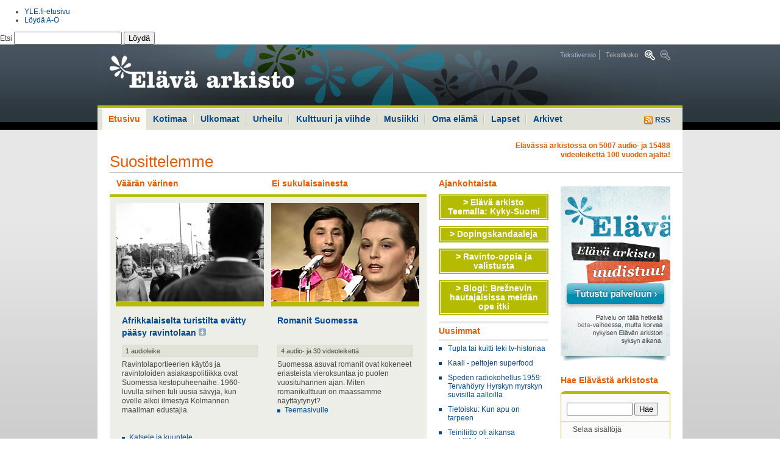

--- FILE ---
content_type: text/html
request_url: http://vintti.yle.fi/yle.fi/elavaarkisto/?s=h&n=elokuvan%E4yttelij%E4t
body_size: 8921
content:
<!DOCTYPE html PUBLIC "-//W3C//DTD XHTML 1.0 Strict//EN" "http://www.w3.org/TR/xhtml1/DTD/xhtml1-strict.dtd"><html xmlns="http://www.w3.org/1999/xhtml" xml:lang="fi" lang="fi">

<!-- Mirrored from www.yle.fi/elavaarkisto/ by HTTrack Website Copier/3.x [XR&CO'2010], Thu, 17 Nov 2011 10:11:59 GMT -->
<head><link href="http://yle.fi/global/api/load.php?version=4&amp;modules=css/header_footer" rel="stylesheet" type="text/css" /><link href="css/elava-arkisto.css" rel="stylesheet" type="text/css" />
<meta http-equiv="Content-Type" content="text/html; charset=iso-8859-1" />
<title>Elävä arkisto | yle.fi</title>
<meta http-equiv='Pragma' content='public' />
<meta http-equiv='Expires' content='Thu, 17 Nov 2011 12:16:58 EET' />
<meta http-equiv='Cache-Control' content='public' />
<meta http-equiv='Cache-Control' content='max-age=300, must-revalidate' />
<meta name="verify-v1" content="F+1zXMsM7AbATnKrNI4FkBybHQyYFeKPdYiwa6pZgBQ=" />
<meta name="ROBOTS" content="ALL" />
<meta name="copyright" content="Yleisradio Oy" />
<meta name="author" content="YLE Elävä arkisto" />
<meta name="Description" content="YLE Elävä arkisto. Yhteistä historiaa äänin ja kuvin." />
<meta name="Keywords" content="YLE, Yleisradio, internet, arkisto, archive, arkivet, television, televisio, media, radio, historia, history, Suomi, Finland, kulttuuri, viihde, musiikki, urheilu, uutiset" />
<link rel="start" href="http://www.yle.fi/" title="etusivu" />
<link rev="made" href="index3bc5.html?s=t&amp;n=toimitus" title="Elävän arkiston toimitus" />
<link rel="help" href="index4920.html?s=t&amp;n=apua" title="Ohje" />
<link rel="contents" href="index3b5a.html?s=l" title="Sisällöt aiheiden mukaan" />
<link rel="alternate" type="application/rss+xml" title="Elävän arkiston uusimmat sisällöt" href="indexc6d6.html?s=rss" />
<script type="text/javascript" src="elava_arkisto.js"></script>
<script type="text/javascript" src="http://static.yle.fi/global/api/load.php?version=4&amp;modules=js/jquery"></script>
<link href="css/elava-arkisto.css" rel="stylesheet" type="text/css" />
<link href="http://yle.fi/global/api/load.php?version=4&amp;modules=css/header_footer" rel="stylesheet" type="text/css" />
<!--link href="include/yle.fi/styles.css" rel="stylesheet" type="text/css" /-->
</head>
<body class="font-normal wide" id='index' onload="korkeus('lift1','lift2','lift3','lift4','lift5','lift6')">
<!-- Accessibility -->
<ul class="hide">
	<li><a href="#content" accesskey="1" title="Hyppää sisältöön, ohita päänavigaatio ja haku (Pikanäppäin ALT + 1)">Hyppää sisältöön, ohita päänavigaatio ja haku</a></li>
	<li><a href="#main-navi" accesskey="2" title="Hyppää navigaatioon (Pikanäppäin ALT + 2)">Hyppää navigaatioon</a></li>
</ul>
<!-- // accessibility -->
<!-- start #yleheader -->
<div id="yleheader" class="light">
	<div class="yleheaderwrapper">
		<p>
			<a href="http://yle.fi/"><span class="hide">yle.fi</span></a>
		</p>
		<div id="yleheadermetalinks">
			<ul>
				<li class="metalink">
					<a href="http://yle.fi/">YLE.fi-etusivu</a>
				</li>
				<li class="metalink last">
					<a href="http://ohjelmaopas.yle.fi/loyda_ao">L&ouml;yd&auml; A-&Ouml;</a>
				</li>
			</ul>
		</div><!-- end #yleheadermetalinks -->
		<div id="yleheadersearch">
			<!-- Search form -->
			<form class="ylefi-search" action="http://yle.fi/haku?g1_1.qry=" method="get">
				<fieldset>
					<legend>Hae yle.fi:st&auml;</legend> <label for="ylefi-search-input" accesskey="F">Etsi <input name="g1_1.qry" type="text" id="ylefi-search-input" /></label> <button type="submit">L&ouml;yd&auml;</button>
				</fieldset>
			</form><!-- end Search form -->
		</div><!-- end #yleheadersearch -->
	</div><!-- end .yleheaderwrapper -->
</div><!-- end #yleheader --><div id="bgwrapper">
<div id="page">
	<!-- Header -->
	<div id="header">
		<h1><a href="index.html" title="Elävä arkisto"><span>Elävä arkisto</span></a></h1>
		<ul class="tools">
			<li><a href="index8566.html?v=t" title="Tekstiversio">Tekstiversio</a></li>
			<li><span>Tekstikoko:</span> <a href="index58da.html?f=1" title="Suurempi tekstikoko" class="font-large"><span>Suurempi tekstikoko</span></a> <a title="Pienempi tekstikoko" class="font-small-off"><span>Pienempi tekstikoko</span></a></li>
		</ul>
	</div>
	<!-- // header -->
	<hr />
	<!-- Main navigation -->
	<div id="main-navi">
		<p><a href="indexc6d6.html?s=rss" title="RSS"><img src="kuvat/rss.gif" alt="RSS" /> RSS</a></p>
		<ul>
			<li><a href="index.html" class="selected"><strong>Etusivu</strong></a></li>
			<li><a href="indexd30b.html?s=s&amp;g=1">Kotimaa</a></li>
			<li><a href="indexe488.html?s=s&amp;g=2">Ulkomaat</a></li>
			<li><a href="index1686.html?s=s&amp;g=3">Urheilu</a></li>
			<li><a href="indexd8e2.html?s=s&amp;g=4">Kulttuuri ja viihde</a></li>
			<li><a href="index15dc.html?s=s&amp;g=8">Musiikki</a></li>
			<li><a href="index77b4.html?s=s&amp;g=5">Oma elämä</a></li>
			<li><a href="indexd78e.html?s=s&amp;g=6">Lapset</a></li>
			<li><a class="blank" href="index4773.html?s=s&amp;g=7">Arkivet</a></li>
		</ul>
	</div>
	<hr />
	<!-- // Main navigation -->
	<!-- Content area -->
	<div id="content">
<p class="saldo">
Elävässä arkistossa on 5007 audio- ja 15488 videoleikettä 100 vuoden ajalta!</p>
		<h1>Suosittelemme</h1>
		<!-- Index inserts -->
		<div class="indexInserts">
			<div class="liftbox">
				<!-- First insert -->
				<div class="liftbox_insert firstone">
					<h2>Väärän värinen</h2>
					<a href="index2e19.html?s=s&amp;a=1097"><img src="kuvat/artikkeli/0109743c3.jpg?kohde=easivusto" alt="" /></a>
					<div class="liftbox_insert_header" id="lift1">
						<h3><a href="index1f78.html?s=s&amp;a=1097">Afrikkalaiselta turistilta evätty pääsy ravintolaan</a> <img src="kuvat/lataa_12x12px.gif" alt="Tämä ohjelma on ladattavissa myös tiedostona" title="Tämä ohjelma on ladattavissa myös tiedostona" /></h3>
					</div>
					<p class="details">1 audioleike</p>
					<p class="text">Ravintolaportieerien käytös ja ravintoloiden asiakaspolitiikka ovat Suomessa kestopuheenaihe. 1960-luvulla siihen tuli uusia sävyjä, kun ovelle alkoi ilmestyä Kolmannen maailman edustajia.<br />
<br />
<br />
						<a class="bullet" href="index1f78.html?s=s&amp;a=1097">Katsele ja kuuntele</a></p>
				</div>
				<!-- // First insert -->
				<hr />
				<!-- Second insert -->
				<div class="liftbox_insert secondone">
					<h2>Ei sukulaisainesta</h2>
					<a href="index60c5.html?s=s&amp;t=857"><img src="kuvat/teema/T00857_iso.jpg" alt="" /></a>
					<!--a href="?s=s&amp;t=857"><img src="kuvat/teema/T00857_iso.jpg" alt="" /></a-->
					<div class="liftbox_insert_header" id="lift2">
						<h3><a href="index0598.html?s=s&amp;t=857">Romanit Suomessa</a> </h3>
					</div>
					<p class="details">4 audio- ja 30 videoleikettä</p>
					<p class="text">Suomessa asuvat romanit ovat kokeneet eriasteista vieroksuntaa jo puolen vuosituhannen ajan. Miten romanikulttuuri on maassamme näyttäytynyt?<br />
						<a class="bullet" href="index60c5.html?s=s&amp;t=857">Teemasivulle</a></p>
				</div>
				<!-- // Second insert -->
			</div>
			<hr />
			<div class="liftbox">
				<!-- Third insert -->
				<div class="liftbox_insert firstone">
					<h2>Tervetuloa sukuun</h2>
					<a href="index131e.html?s=s&amp;a=312"><img src="kuvat/artikkeli/0031243c3.jpg?kohde=easivusto" alt="" /></a>
					<!--a href="?s=s&amp;a=312"><img src="kuvat/artikkeli/00312_1iso.jpg" alt="" /></a-->
					<div class="liftbox_insert_header" id="lift3">
						<h3><a href="index131e.html?s=s&amp;a=312">Gregory Peck Suomessa</a> </h3>
					</div>
					<p class="details">1 videoleike</p>
					<p class="text">Helsinki meni sekaisin tammikuussa vuonna 1953, kun amerikkalainen filmitähti saapui visiitille.<br />
						<a class="bullet" href="index131e.html?s=s&amp;a=312">Katsele ja kuuntele</a></p>

				</div>
				<!-- // Third insert -->
				<hr />
				<!-- Fourth insert -->
				<div class="liftbox_insert secondone">
					<h2>Mitä sä akka oikein kuppaat?!</h2>
					<a href="index89a8.html?s=s&amp;a=8045"><img src="kuvat/artikkeli/0804543c3.jpg?kohde=easivusto" alt="" /></a>
					<!--a href="?s=s&amp;a=8045"><img src="kuvat/artikkeli/08045_1iso.jpg" alt="" /></a-->
					<div class="liftbox_insert_header" id="lift4">
						<h3><a href="index89a8.html?s=s&amp;a=8045">Suomalaisia tähtihetkiä: Palohälytys</a> </h3>
					</div>
					<p class="details">1 videoleike</p>
					<p class="text">Romaninainen auttaa kaupungin pelastamisessa, toisin kuin ennakkoluuloinen mies. <br />
						<a class="bullet" href="index89a8.html?s=s&amp;a=8045">Katsele ja kuuntele</a></p>
				</div>
				<!-- // Fourth insert -->
			</div>
			<hr />
			<h2 class="additional">Arkivet rekommenderar</h2>
			<div class="liftbox">
				<!-- First insert -->
				<div class="liftbox_insert firstone">
					<h2></h2>
					<a href="index792a.html?s=s&amp;a=6539"><img src="kuvat/artikkeli/0653943c3.jpg?kohde=easivusto" alt="" /></a>
					<!--a href="?s=s&amp;a=6539"><img src="kuvat/artikkeli/06539_1iso.jpg" alt="" /></a-->
					<div class="liftbox_insert_header" id="lift5">
						<h3><a href="index792a.html?s=s&amp;a=6539">Harjunpää och antastaren</a> </h3>
					</div>
					<p class="details">9 videoklipp</p>
					<p class="text">Överkonstapel Harjunpää och hans kollega Onerva Nykänen försöker gripa en våldtäktsman som rör sig i en av Helsingfors förorter. <br />
<br />
						<a class="bullet" href="index792a.html?s=s&amp;a=6539">Se och lyssna</a></p>
				</div>
				<!-- // First insert -->
				<hr />
				<!-- Second insert -->
				<div class="liftbox_insert secondone">
					<h2></h2>
					<a href="index6470.html?s=s&amp;a=7361"><img src="kuvat/artikkeli/0736143c3.jpg?kohde=easivusto" alt="" /></a>
					<!--a href="?s=s&amp;a=7361"><img src="kuvat/artikkeli/07361_1iso.jpg" alt="" /></a-->
					<div class="liftbox_insert_header" id="lift6">
						<h3><a href="index6470.html?s=s&amp;a=7361">Reportage från vinterkriget</a> <img src="kuvat/lataa_12x12px.gif" alt="Detta programm kan även laddas ned" title="Detta programm kan även laddas ned" /></h3>
					</div>
					<p class="details">10 ljudklipp</p>
					<p class="text">Torsdagmorgon den 30 november 1939 flög bombplan in över Finland från Sovjetunionen. Och vinterkriget bröt ut. <br />
						<a class="bullet" href="index6470.html?s=s&amp;a=7361">Se och lyssna</a></p>
				</div>
				<!-- // Second insert -->
			</div>
			<!-- // Index inserts -->
		</div>
		<hr />
		<!-- Main content -->
		<div id="content-main">
			<h2>Ajankohtaista</h2>
			<div class="currentaffairs" id="currentaffairs0">
				<p><a onmouseover="javascript:currentaffairs_hi(0);" onmouseout="javascript:currentaffairs_lo(0);" href="index631d.html?s=s&amp;g=4&amp;ag=29&amp;t=843">&gt; Elävä arkisto Teemalla: Kyky-Suomi</a></p>
			</div>
			<div class="currentaffairs" id="currentaffairs1">
				<p><a onmouseover="javascript:currentaffairs_hi(1);" onmouseout="javascript:currentaffairs_lo(1);" href="index2bbf.html?s=s&amp;g=3&amp;ag=20&amp;t=626">&gt; Dopingskandaaleja</a></p>
			</div>
			<div class="currentaffairs" id="currentaffairs2">
				<p><a onmouseover="javascript:currentaffairs_hi(2);" onmouseout="javascript:currentaffairs_lo(2);" href="index8b9f.html?s=s&amp;g=5&amp;ag=76&amp;t=846">&gt; Ravinto-oppia ja valistusta</a></p>
			</div>
			<div class="currentaffairs" id="currentaffairs3">
				<p><a target='_blank' onmouseover="javascript:currentaffairs_hi(3);" onmouseout="javascript:currentaffairs_lo(3);" href="http://blogit.yle.fi/elava-arkisto/breznevin-hautajaisissa-meidan-ope-itki">&gt; Blogi: Brežnevin hautajaisissa meidän ope itki</a></p>
			</div>
			<h2 class="line">Uusimmat</h2>
			<ul class="themes">
				<li><span><a href="index8237.html?s=s&amp;a=06179">Tupla tai kuitti teki tv-historiaa</a> </span></li>
				<li><span><a href="index2347.html?s=s&amp;a=10645">Kaali - peltojen superfood</a> </span></li>
				<li><span><a href="index2cb2.html?s=s&amp;a=10647">Speden radiokohellus 1959: Tervahöyry Hyrskyn myrskyn suvisilla aalloilla
</a> </span></li>
				<li><span><a href="index3c52.html?s=s&amp;a=10646">Tietoisku: Kun apu on tarpeen</a> </span></li>
				<li><span><a href="index7d5c.html?s=s&amp;a=10644">Teiniliitto oli aikansa mahtijärjestö
</a> </span></li>
				<li><span><a href="indexc6d6.html?s=rss" style="font-weight: bold;">Kaikki uusimmat</a></span></li>
			</ul>
			<h2 class="line">Suosituimmat</h2>
			<ul class="themes">
				<li><span><a href="index000f.html?s=s&amp;a=10637">Väyrysen EU-jarrutus väsytti lopulta Uosukaisenkin</a> </span></li>
				<li><span><a href="indexdb5c.html?s=s&amp;a=10635">11-vuotias Freeman laulaa Lasten Radiossa</a> </span></li>
				<li><span><a href="indexd63a.html?s=s&amp;a=5806">Rinnat</a> </span></li>
				<li><span><a href="index0fd5.html?s=s&amp;a=9487">Talviautoilun niksit</a> </span></li>
				<li><span><a href="index84e9.html?s=s&amp;a=7051">Möllin kiemurat</a> </span></li>
				<li><span><a href="indexdb5b.html?s=l&amp;l=s" style="font-weight: bold;">Kaikki suosituimmat</a></span></li>
			</ul>
			<h2 class="line">Tulossa</h2>
			<ul class="forthcoming">
				<li>Sun Ran haastattelu Helsingissä 1971</li>
				<li>Ei vanhene koskaan: Onni Happonen</li>
				<li>Laman lapset</li>
			</ul>
			<h2 class="line">Elävän arkiston blogi</h2>
<ul class='themes'>
	<li><span><a href='http://blogit.yle.fi/elava-arkisto/breznevin-hautajaisissa-meidan-ope-itki' target='_blank'><b>Bre?nevin hautajaisissa meidän ope itki</b><br />Muistatko ajan, kun tuolit kannettiin jumppasaliin ja koko koulu katsoi hiihtokisoja rullakossa olevasta tv:stä? Entä muistatko, kun tuo tv-rullakko raahattiin omaan luokkaan ja katsottiin Koulu-tv:tä? Jos olit tokalla minun luokallani, saatat muistaa, kun luokassa sammutettiin valot ja hiljennyttiin katsomaan Bre?nevin hautajaisia. Ja ope itki.</a></span></li>
	<li><span><a href='http://blogit.yle.fi/elava-arkisto/21122012-teksti-tv-pelastaa-maailman' target='_blank'><b>21.12.2012: Teksti-TV pelastaa maailman!</b><br />YLE Teksti-TV:llä on yhä miljoona päivittäistä käyttäjää 30 vuoden taivalluksen jälkeen. Miljoona. Viikkokäyttäjiä on lähes kaksi miljoonaa, netissäkin 200 000. Teksti-TV on selvinnyt elinvoimaisena rajujen teknologisten ja organisatoristen mullistusten läpi maya-intiaanien kalenterin suuren muutoksen kynnykselle saakka. Välineen on yksinkertaisesti pakko olla hyvä.</a></span></li>
	<li><span><a href='http://blogit.yle.fi/elava-arkisto/niskavuori-ja-vari-tv' target='_blank'><b>Niskavuori ja väri-tv</b><br />Eilen tuli YLE Teemalta Matti Kassilan ohjaama Niskavuori. Monet vierastavat uudempia tulkintoja suomalaisesta mahtitilaklassikosta. Yksi syy tähän voi olla ero mustavalko- ja värifilmin välillä.</a></span></li>
	<li><span><a href='http://blogit.yle.fi/elava-arkisto' target='_blank'><b>Blogiin</b></a></span></li>
</ul>
			<div id="tehosto">
				<img src="kuvat/tehosto_logo.gif" alt="Tehosto" /><br />
				<ul class='themes'>
					<li><a href='http://tehosto.yle.fi/' target='_blank'><b>Tehosto palveluksessasi</b><br />Kurkkaa tehostearkistoon! Kuuntele ja lataa rauhoittavia, naurattavia ja kauhistuttavia tehosteita ja osallistu palvelun kehittämiseen.</a></li>
				</ul>
			</div>
			<div id="radio_on_kaikkialla">
				<a href="http://yle.fi/radio/" target="_blank"><img src="kuvat/radio_on_kaikkialla_banneri_4x3_fi.jpg" alt="Radio on kaikkialla" /></a><br />
			</div>
		</div>
		<!-- // main content -->
		<!-- Secodary content. -->
		<div id="content-sec">
			<p><a href="http://beta.yle.fi/elavaarkisto/index.html"><img src="kuvat/ea2011_banneri-fi.jpg" alt="Tutustu uudistettuun Elävään arkistoon!" /></a><br /></p>
			<h2 class="searchheader">Hae Elävästä arkistosta</h2>
			<form action="http://www.yle.fi/elavaarkisto/" class="search" method="post">
				<fieldset>
				<legend>Haku</legend>
				<label for="search">&nbsp;<span>Hae Elävästä arkistosta</span></label>
				<div>
					<input type="hidden" name="s" value="h" />
					<input type="text" name="n" id="search" size="11" />
					<input type="submit" value="Hae" />
				</div>
				<p>Selaa sisältöjä</p>
				<ul>
					<li><a href="indexc6d6.html?s=rss" class="bullet">Uusimmat</a></li>
					<li><a href="indexdb5b.html?s=l&amp;l=s" class="bullet">Suosituimmat</a></li>
					<li><a href="index3b5a.html?s=l" class="bullet">Aiheiden mukaan</a></li>
					<li><a href="index71c5.html?s=l&amp;l=h" class="bullet">Henkilöiden mukaan</a></li>
					<li><a href="index6df4.html?s=l&amp;l=v" class="bullet">Vuosikymmenten mukaan</a></li>
				</ul>
				</fieldset>
			</form>
			<p class="centered" style="text-align: center;">
				<a href="indexa139.html?s=j&amp;k=s" onmouseover="hilite('yllataitsesi', true);" onmouseout="hilite('yllataitsesi', false);"><img name="yllataitsesi" src="kuvat/yllataitsesi_lo.gif" alt="Yllätä itsesi" /></a><br />
			</p>
			<p><a href="javascript:;" onclick="javascript:playerpopup=window.open('radioplayer/index.html','ea_radioplayer','resizable=yes,width=835,height=520');playerpopup.focus();" onmouseover="hilite('nettiradio', true);" onmouseout="hilite('nettiradio', false);"><img name="nettiradio" src="kuvat/nettiradio_lo.jpg" alt="Elävän arkiston nettiradio" /></a><br /></p>
			<p><a href="javascript:;" onclick="javascript:window.open('http://yle.fi/elavaarkisto/visa/','ea_visa','resizable=no,width=800,height=500');"><img name="visa" src="kuvat/ea_visa.jpg" alt="Elävä arkisto -visa" /></a><br /></p>
			<!--p><a href="javascript:;" onclick="javascript:window.open('http://yle.alypaa.fi/palapeli/','ea_palapeli','resizable=no,width=770,height=650');"><img name="palapeli" src="http://yle.fi/elavaarkistokuvat/ea_palapeli.jpg" alt="Elävä arkisto -palapeli" /></a><br /></p-->
			<p><a href="indexea87.html?s=s&amp;g=8&amp;ag=92" onmouseover="hilite('jukebox', true);" onmouseout="hilite('jukebox', false);"><img name="jukebox" src="kuvat/jukebox_lo.jpg" alt="Elävän arkiston jukebox" /></a><br /></p>
			<p><a href="http://areena.yle.fi/"><img src="kuvat/areena.gif" alt="YLE Areena" /></a><br /></p>
			<h2 class="line">Osallistu!</h2>
			<div class="external-link">
			<form action="http://www.yle.fi/elavaarkisto/" method="post">
				<p>
					<input type="hidden" name="s" value="g" />
					<input type="hidden" name="gi" value="2129" />
				</p>
				<fieldset>
				<table>
					<tr>
						<th colspan="2">Mitä haluaisit nähdä tai kuulla Elävästä arkistosta?</th>
					</tr>
					<tr>
						<td>
							<input name="gv" type="radio" id="choice1" value="1" onclick="javascript:document.getElementById('gallupLaheta').disabled = false;" />
						</td>
						<td>
							<label for="choice1">Nousu Pispalaan 1965</label>
						</td>
					</tr>
					<tr>
						<td>
							<input name="gv" type="radio" id="choice2" value="2" onclick="javascript:document.getElementById('gallupLaheta').disabled = false;" />
						</td>
						<td>
							<label for="choice2">Sähköistämättömät kylät 1979</label>
						</td>
					</tr>
					<tr>
						<td>
							<input name="gv" type="radio" id="choice3" value="3" onclick="javascript:document.getElementById('gallupLaheta').disabled = false;" />
						</td>
						<td>
							<label for="choice3">Hannu Taanila: Vauhtia metsätöihin 1996</label>
						</td>
					</tr>
					<tr>
						<td colspan="2"><input type="submit" value="Lähetä" id="gallupLaheta" disabled="disabled" /></td>
					</tr>
				</table>
					<ul class="themes">
						<li><span><a href="indexc7f2.html?s=p">Ehdota omaa aihetta</a></span></li>
					</ul>
				</fieldset>
			</form>
			</div>

			<h2 class="line">Keskustelun uusimmat viestit</h2>
			<ul class="themes">
			<ul class='themes'>
				<li><span><a href='http://yle.fi/keskustelut/showthread.php?p=16194#post16194' target='_blank'>Toivottu Assyria-historiasarja on nyt julkaistu Elävässä arkistossa beta-versiomme...</a></span></li>
				<li><span><a href='http://yle.fi/keskustelut/showthread.php?p=16149#post16149' target='_blank'>Mumppu-mummille ja muille Metsolat-faneille tiedoksi, että Yle Shopissa...</a></span></li>
				<li><span><a href='http://yle.fi/keskustelut/showthread.php?p=16145#post16145' target='_blank'>Kiitos, että kuitenkin näinkin monta pätkää sarjasta on saatu arkistoon.</a></span></li>
				<li><span><a href='http://yle.fi/keskustelut/showthread.php?p=16142#post16142' target='_blank'>Kiitos tiedosta.
Juuri tuota dokumenttia tarkoitin ja muistin, että se...</a></span></li>
				<li><span><a href='http://yle.fi/keskustelut/showthread.php?p=16032#post16032' target='_blank'>Kyseessä on varmaankin YLE TV1:n esittämä Taistelu syöpää vastaan -dokumentti.

Dokumentin...</a></span></li>
				<li><span><a href='http://yle.fi/keskustelut/forumdisplay.php?f=18' target='_blank' style='font-weight: bold;'>Siirry keskustelupalstalle</a></span></li>
			</ul>
			</ul>
			<p><a href="http://www.facebook.com/elavaarkisto" target="_blank"><img src="kuvat/ea-facebook.gif" alt="Elävä arkisto Facebookissa" title="Elävä arkisto Facebookissa" /></a><br /></p>
			<p><a href="https://twitter.com/elavaarkisto/" target="_blank"><img src="kuvat/twitter.gif" alt="Elävä arkisto Twitterissä" title="Elävä arkisto Twitterissä" /></a><br /></p>

			<h2 class="line">Muualla yle.fi:ssä</h2>
			<ul class="themes">
				<li><span><a href="http://www.yle.fi/radio" target="_blank"><b>Radio on kaikkialla&nbsp;<img src="kuvat/external.gif" alt="" /></b></a></span></li>
				<li><span><a href="http://yle.fi/yleshop/" target="_blank"><b>YLE Shop&nbsp;<img src="kuvat/external.gif" alt="" /></b></a></span></li>
				<li><span><a href="http://ohjelmat.yle.fi/arkistomyynti/etusivu" target="_blank"><b>YLEn arkistomateriaalin myynti&nbsp;<img src="kuvat/external.gif" alt="" /></b></a></span></li>
			</ul>
		</div>
		<!-- // secondary content -->
		<hr />
		<!-- Information bar -->
		<div id="information-bar">
			<ul>
				<li><a href="indexca31.html?s=t&amp;n=mika_on_elava_arkisto">Mikä on elävä arkisto?</a></li>
				<li><a href="index3bc5.html?s=t&amp;n=toimitus">Elävän arkiston toimitus</a></li>
				<li><a href="http://yle.fi/keskustelut/forumdisplay.php?f=18" target="_blank">Palaute</a></li>
				<li><a href="http://blogit.yle.fi/elavaarkisto">Blogi</a></li>
				<li class="last"><a href="index4920.html?s=t&amp;n=apua">Ohjeet</a></li>
				<!--li class="last"><a href="#">RSS</a></li-->
				<li class="right"><a href="indexc991.html?s=t&amp;n=archive">In English</a></li>
				<li class="right"><a href="indexeb75.html?s=t&amp;n=hjalp">Instruktioner</a></li>
				<li class="right last"><a href="index623c.html?s=a">Om Arkivet</a></li>
			</ul>
		</div>
		<!-- // information bar -->
		<hr />
	</div>
	<!-- // content area -->
</div>
</div>
<!-- start #ylefooter -->
<div id="ylefooter">
	<div class="ylefooterwrapper">
		<div class="ylefooterlinks hfclearfix">
			<div class="ylefootercolumn first">
				<address>
					<span class="uppercase">Yleisradio Oy</span><br /> Radiokatu 5<br /> Helsinki<br /> 00024 Yleisradio<br /> puh. (09) 14801
				</address>
			</div> <!-- end .ylefootercolumn -->
            			<div class="ylefootercolumn">
			  <p><h6>Uutiset</h6></p><ul><li><a href="http://yle.fi/uutiset/">Uutisten etusivu</a></li><li><a href="http://yle.fi/uutiset/tuoreimmat/">Tuoreimmat</a></li><li><a href="http://yle.fi/uutiset/luetuimmat/">Luetuimmat</a></li><li><a href="http://yle.fi/alueet/">Alueet</a></li><li><a href="http://yle.fi/saa/">S&auml;&auml;</a></li></ul><p><h6>Urheilu</h6></p><ul><li><a href="http://yle.fi/urheilu/">Urheilun etusivu</a></li><li><a href="http://yle.fi/urheilu/tuoreimmat/">Tuorein urheilu</a></li><li><a href="http://yle.fi/urheilu/tulospalvelu/">Tulospalvelu</a></li><li><a href="http://yle.fi/urheilu/lajit/">Lajit</a></li><li><a href="http://yle.fi/urheilu/suorat_lahetykset_netissa/">Suorana netiss&auml;</a></li></ul>
            </div>
            			<div class="ylefootercolumn">
			  <p><h6>Radio</h6></p><ul><li><a href="http://ohjelmaopas.yle.fi/mediaoppaat/radio-opas">Radion ohjelmatiedot</a></li><li><a href="http://yleradio1.fi/">YLE Radio 1</a></li><li><a href="http://yle.fi/radiosuomi/">YLE Radio Suomi</a></li><li><a href="http://ylex.fi/">YleX</a></li><li><a href="http://yle.fi/puhe/">YLE Puhe</a></li><li><a href="http://yle.fi/radiosuomi/maakuntaradiot/2010/04/maakuntaradiot_1596811.html">Maakuntaradiot</a></li><li><a href="http://ylenklassinen.fi/">Ylen Klassinen</a></li><li><a href="http://svenska.yle.fi/vega/">YLE Radio Vega</a></li><li><a href="http://yle.fi/extrem/">YLE Radio Extrem</a></li><li><a href="http://yle.fi/ulkomailla/index.php?id=1342">YLE Mondo</a></li><li><a href="http://yle.fi/sapmi/">YLE S&aacute;mi radio</a></li><li><a href="http://yle.fi/novosti">YLE Novosti po-russki</a></li></ul>
            </div>
            			<div class="ylefootercolumn">
			  <p><h6>TV</h6></p><ul><li><a href="http://yle.fi/ohjelmaopas/">TV-ohjelmatiedot</a></li><li><a href="http://yle.fi/tv1/">YLE TV1</a></li><li><a href="http://tv2.yle.fi/">YLE TV2</a></li><li><a href="http://yle.fi/teema/">YLE Teema</a></li><li><a href="http://svenska.yle.fi/fst5/">YLE FST5</a></li><li><a href="http://yle.fi/hd/">YLE HD</a></li><li><a href="http://yle.fi/tvfinland/">TV Finland</a></li></ul><p><h6>Areena</h6></p><ul><li><a href="http://areena.yle.fi/">Areenan etusivu</a></li><li><a href="http://areena.yle.fi/live">Suorat l&auml;hetykset</a></li><li><a href="http://areena.yle.fi/lista/115/uusimmat">Uutiset</a></li><li><a href="http://areena.yle.fi/lista/114/uusimmat">Urheilu</a></li><li><a href="http://areena.yle.fi/lista/108/uusimmat">Ajankohtaisohjelmat</a></li><li><a href="http://areena.yle.fi/lista/102/uusimmat">Asiaohjelmat</a></li><li><a href="http://areena.yle.fi/lista/113/uusimmat">Oppiminen ja tiede</a></li><li><a href="http://areena.yle.fi/lista/110/uusimmat">Kulttuuri</a></li><li><a href="http://areena.yle.fi/lista/116/uusimmat">Viihde</a></li><li><a href="http://areena.yle.fi/lista/112/uusimmat">Musiikki</a></li><li><a href="http://areena.yle.fi/lista/109/uusimmat">Draama</a></li><li><a href="http://areena.yle.fi/lista/111/uusimmat">Lapset</a></li></ul>
            </div>
            			<div class="ylefootercolumn">
			  <p><h6>El&auml;v&auml; arkisto</h6></p><ul><li><a href="indexc6d6.html?s=rss">Uusimmat</a></li><li><a href="http://yle.fi/elavaarkisto/?s=l&amp;l=s">Suosituimmat</a></li><li><a href="http://yle.fi/elavaarkisto/?s=l&amp;l=a">Aiheiden mukaan</a></li><li><a href="http://yle.fi/elavaarkisto/?s=l&amp;l=h">Henkil&ouml;iden mukaan</a></li></ul><p><h6>Blogit</h6></p><ul><li><a href="http://blogit.yle.fi/">Blogien etusivu</a></li></ul><p><h6>Keskustelut</h6></p><ul><li><a href="http://ohjelmaopas.yle.fi/artikkelit/nettiopas/nettiopas-alasivu/keskustelut">Keskustelut</a></li><li><a href="http://yle.fi/keskustelut/">yle.fi keskustelut</a></li></ul><p><h6>Podcastit</h6></p><ul><li><a href="http://areena.yle.fi/podcast/uusimmat">Podcastien etusivu</a></li><li><a href="http://ohjelmaopas.yle.fi/loyda_ao/ohjeet">Mit&auml; ihmeen podcasteja?</a></li></ul><p><h6>Yhteydet</h6></p><ul><li><a href="http://yle.fi/palaute/palaute.php">L&auml;het&auml; palautetta</a></li><li><a href="http://avoinyle.fi/www/fi/yhteydet/index.php">Yhteydet Yleen</a></li><li><a href="http://yle.fi/tekniikka/">YLE Tekniikka</a></li><li><a href="http://avoinyle.fi/www/fi/organisaatiotietoa/vastaavat_toimittajat.php">Vastaavat toimittajat</a></li><li><a href="http://avoinyle.fi/www/sve/organisation/ansvariga_redaktorer.php">Ansvariga redakt&ouml;rer</a></li></ul>
            </div>
            			<div class="ylefootercolumn">
			  <p><h6>Aiheet</h6></p><ul><li><a href="http://yle.fi/musiikki/klassinen/">yle.fi/klassinen</a></li><li><a href="http://yle.fi/musiikki/klassinen/rso/">RSO</a></li><li><a href="http://yle.fi/olotila/">Olotila</a></li><li><a href="http://yle.fi/kulttuurikunto/">Kulttuurikunto</a></li><li><a href="http://kohtaus.yle.fi/">Kohtaus</a></li><li><a href="http://yle.fi/atuubi/">A-tuubi</a></li><li><a href="http://beta.yle.fi/">beta.yle.fi</a></li><li><a href="http://yle.fi/tiede/">Tiede</a></li><li><a href="http://blogit.yle.fi/">Blogit</a></li><li><a href="http://yle.fi/oppiminen/">Oppiminen</a></li><li><a href="http://yle.fi/satumaa/">Satumaa</a></li><li><a href="http://yle.fi/tehosto/">Tehosto</a></li></ul><ul><li><a href="http://avoinyle.fi/www/fi/">Yle yhti&ouml;n&auml;</a></li><li><a href="http://svenska.yle.fi/">svenska.yle.fi</a></li><li><a href="http://ohjelmaopas.yle.fi/artikkelit/nettiopas/yle-international">YLE international</a></li><li><a href="http://yle.fi/yleshop/">YLE Shop</a></li><li><a href="http://ohjelmat.yle.fi/arkistomyynti/">Arkistomyynti</a></li><li><a href="http://www.tv-maksu.fi/">TV-maksut</a></li><li><a href="http://avoinyle.fi/www/fi/lait_ja_saadokset/yksityisyyden_suoja.php">Tietosuojalauseke</a></li><li><a href="http://ohjelmaopas.yle.fi/loyda_ao">L&ouml;yd&auml; A-&Ouml;</a></li></ul>
            </div>
            		</div><!-- end .ylefooterlinks -->
		<div class="ylefooterinfo">

		</div><!-- end .ylefooterinfo -->
	</div><!-- end . -->
</div>
<!-- end #ylefooter -->
<!-- start LEIKI -->
<script type="text/javascript">
document.write('<scr'+'ipt type="text/javascript" src="http://kiwi11.leiki.com/focus/mwidget?wname=tr1&first=' + top.leiki_first + '&ts=' + new Date().getTime() + '"></scr'+'ipt>');
</script>
<!-- end LEIKI --><!-- Webpropoll plugin -->
<script type="text/javascript" src="jquery.yle-webpropoll.js"></script>
<script type="text/javascript">
	if( typeof $ != 'undefined'){
		$(function() {
				$('<div id="YLEwebpropoll" style="display:none;"></div>')
				.appendTo('body')
				.yleWebProPoll({
						path : "/elavaarkisto",
						ID: "515039",
						CID: "107689845",
						//debug: true,
						displayFrequency: 50
				});
		});
	}
</script>
<!-- //Webpropoll plugin -->
<!-- TNS metrix alkaa-->
<script type="text/javascript" src="../www.yle.fi/tmv11.js"></script>
<script type="text/javascript">
<!--
var tmsec = new Array ('tmsec=yhteiset', 'tmsec=elavaarkisto');
getTMqs('http', 'www.yle.fi/elavaarkisto/ohjelmasivut', '', 'yle_fi', 'fi', 'ISO-8859-1', tmsec);
//-->
</script>
<noscript><div><img src="http://statistik-gallup.net/V11*www.yle.fi/elavaarkisto/ohjelmasivut**yle_fi/fi/ISO-8859-1/tmsec=yhteiset&amp;tmsec=elavaarkisto/" alt="" /></div></noscript>
<!-- TNS metrix loppuu-->

<!-- Google Analytics -->
<script type="text/javascript">

  var _gaq = _gaq || [];
  _gaq.push(['_setAccount', 'UA-19630027-1']);
  _gaq.push(['_setDomainName', '.yle.fi']);
  _gaq.push(['_trackPageview']);

  (function() {
    var ga = document.createElement('script'); ga.type = 'text/javascript'; ga.async = true;
    ga.src = ('https:' == document.location.protocol ? 'https://ssl' : 'http://www') + '.google-analytics.com/ga.js';
    var s = document.getElementsByTagName('script')[0]; s.parentNode.insertBefore(ga, s);
  })();

</script>
<!-- // Google Analytics -->
</body>

<!-- Mirrored from www.yle.fi/elavaarkisto/ by HTTrack Website Copier/3.x [XR&CO'2010], Thu, 17 Nov 2011 10:12:04 GMT -->
</html>


--- FILE ---
content_type: text/css
request_url: http://vintti.yle.fi/yle.fi/elavaarkisto/css/elava-arkisto.css
body_size: 4974
content:
/* YLE Elävä Arkisto */

body {font: normal 75% Arial,Helvetica,sans-serif; margin: 0; padding: 0; color: #464646; }
body.font-semi {font-size: 87%}
body.font-largest {font-size: 100%}

a {text-decoration: none; color: #014991}
a:hover {color: #e65c00;}

h1 {font: normal 2.2em/1em Trebuchet MS,Arial,sans-serif; border-bottom: 1px solid #B5B5B5; color: #e65c00; margin: 13px 0 20px 0; padding: 0 0 5px 0}
h2 {font: normal 1.5em/1.1em Arial,sans-serif; margin: 10px 0; color: #e65c00; clear: both}
h3 {font-size: 1.1em; margin: 10px 0; color: #000}
h4 {font-size: 1em; margin: 10px 20px; color: #000}
p {font-size: 1em; line-height: 1.3em}
.line {border-top: 4px solid #EDEDED; border-bottom: 4px solid #EDEDED; margin: 10px 0 0 0 !important; padding: 5px 0;}
.float-right {float: right}
.hide, hr {display: none}
.cutter {display: block; clear: both; border-bottom: 1px solid #D9DBCD; margin: 10px 20px 20px 20px;}
form {/*display: inline;*/ margin: 0}
fieldset, img {border: none; margin: 0; padding: 0}
legend {display: none}

#bgwrapper { background: #cecece url(../kuvat/body-back.gif) repeat-x; background-position: 0 -40px; }
#page {width: 960px; margin: 0 auto; }

/* YLE BAR */

/*
#ylefi-bar, #svenskaylefi-bar {height: 40px; background: url(../../elavaarkisto/kuvat/ylefi_rightborder.gif) no-repeat 100% 2px}
#ylefi-bar a.logo {display: block; float: left; width: 83px; height: 40px; background: url(../../elavaarkisto/kuvat/ylefi.gif) no-repeat; margin: 0}
#ylefi-bar a.logo:hover {background-image: url(../../elavaarkisto/kuvat/ylefi_hover.gif)}
#ylefi-bar a span, #svenskaylefi-bar a span {display: none}
#ylefi-bar p, #svenskaylefi-bar p {float: right; margin: 0 0 0 0; text-align: right; padding: 7px 20px 0 20px;}
*/
/*#ylefi-bar p, #svenskaylefi-bar p {float: right; margin: 0 0 0 0; text-align: right; padding: 7px 20px 0 20px; background: url(../../elavaarkisto/kuvat/a-o-cutter.gif) no-repeat left 12px}*/
/*
#ylefi-bar p a, #svenskaylefi-bar p a {color: #333366; padding: 0 17px 0 20px; background: url(../../elavaarkisto/kuvat/a-o-cutter.gif) no-repeat 0 50%; display: inline}
#ylefi-bar p a:hover, #svenskaylefi-bar p a:hover {color: #003399;}
#ylefi-bar #hakusana, #svenskaylefi-bar #hakusana {width: 100px;}
*/

/*
#svenskaylefi-bar a.logo {display: block; float: left; width: 153px; height: 40px; background: url(../../elavaarkisto/kuvat/yle_se_logo.gif) no-repeat; margin: 0}
#svenskaylefi-bar a.logo:hover {background-image: url(../../elavaarkisto/kuvat/yle_se_logo_hover.gif)}
#svenskaylefi-bar ul {background: inherit; margin:0 10px 0 0; position:relative;}
#svenskaylefi-bar li {list-style: none; float: left; min-height: 39px; background: url(../../elavaarkisto/kuvat/bg_navi_divider.gif) 100% 50% no-repeat;}
#svenskaylefi-bar li {margin-left: -2px;}
*/
/*#svenskaylefi-bar li {margin-left: -2px; background: url(http://www.yle.fi/global/img/bg_navi_divider_sve.gif) 0px 2px no-repeat;}*/
/*#svenskaylefi-bar li a {background: url(http://www.yle.fi/global/img/bg_navi_divider_sve.gif) 100% 2px no-repeat;}*/
/*
#svenskaylefi-bar li a {padding: 9px 12px 8px 10px; display: block; line-height: 1.8em; color: #336;}
#svenskaylefi-bar li a:hover {color: #039;}
*/

/* HEADER */

#header, #header-arkivet {overflow: hidden; border-bottom: 4px solid #B5BC00; width: 940px; padding: 0 20px 0 0;}
#header {background: #2A353B url(../kuvat/header.gif) repeat-x 0 0;}
#header-arkivet {background: #2A353B url(../kuvat/header-arkivet.gif) repeat-x 0 0;}
#header h1, #header-arkivet h1 {display: inline; float: left; margin: 0; border: none; padding: 0}
#header h1 a, #header-arkivet h1 a {display: block; height: 100px; width: 450px;}
#header h1 a span, #header-arkivet h1 a span {display: none}
.tools {float: right; margin: 9px 0 0 0; padding: 0; color: #B5B9BE; font-size: .9em; font-family: Tahoma,Arial,sans-serif}
.tools li {list-style: none; float: left; line-height: 1.5em}
.tools li span {display: block; float: left; margin: 0 0 0 5px; border-left: 1px solid #999; padding: 0 0 0 10px}
.tools li a span, .tools li p span {display: none}
.tools a {color: #a3b8d1}
.tools a:hover {color: #e65c00}
.font-large, .font-small {display: block; float: left; width: 17px; height: 17px; background: url(../kuvat/font-large.gif) no-repeat 0 0; margin: 0 0 0 8px}
.font-small {background-image: url(../kuvat/font-small.gif);}
.font-large-off, .font-small-off {display: block; float: left; width: 17px; height: 17px; background: url(../kuvat/font-large_off.gif) no-repeat 0 0; margin: 0 0 0 8px}
.font-small-off {background-image: url(../kuvat/font-small_off.gif); border: none; padding: 0}

/* MAIN NAVIGATION */

#main-navi {background: #e1e2d7; width: 100%; clear: both; overflow: hidden; border-top: 1px solid #FAFBF5;}
#main-navi p {float: right; margin: 12px 0 0 0; padding: 0 20px 0 0}
#main-navi p a {margin: 0 0 0 10px}
#main-navi p img {vertical-align: bottom}
#main-navi a {color: #014991; font-weight: bold;}
#main-navi ul {margin: 0 0 0 8px; padding: 0; list-style: none}
#main-navi li {float: left}
#main-navi ul a {float: left; display: block; background: url(../kuvat/separator.gif) no-repeat 100% 50%; line-height: 35px; padding: 0 11px; font-weight: bold; font-size: 1.2em;}
#main-navi ul a.blank {background-image: none}
#main-navi ul a.selected {background: #fafbf5; color: #e65c00; padding: 0 10px}
#main-navi a:hover, #sec-navi a:hover {color: #e65c00;}

/* SECONDARY NAVIGATION */

#sec-navi {float: left; width: 200px;}
#sec-navi ul {background: #e1e2d7; margin: 10px 0 0 0; padding: 0;}
#sec-navi li {display: inline}
#sec-navi a {padding: 7px 10px 7px 18px; display: block; border-top: 1px solid #FFF; border-left: 4px solid #B6B8AD; color: #014991; font-weight: bold;}
#sec-navi a:hover {color: #e65c00}
#sec-navi a.selectedsub, #sec-navi a.selectedsub:hover {background: #e65c00; color: #FFF; border-left-width: 2px}

/* FONT */

body.font-semi #main-navi ul a, body.font-semi #main-navi p {font-size: 1em}
body.font-semi .tools {font-size: .8em}
body.font-semi #sec-navi a {font-size: .85em}

body.font-largest #main-navi ul a, body.font-largest #main-navi p  {font-size: .85em}
body.font-largest .tools  {font-size: .7em}
body.font-largest #sec-navi a {font-size: .75em}

/* CONTENT AREA */

#content {width: 100%; overflow: hidden;  background: #FFF; border-top: 9px solid #FFF;}
#content-main {float: left; width: 520px; padding: 0 20px; position:relative;}
#content-sec {float: left; width: 180px; padding: 0 20px 0 0; display: inline}
#content-main, #content-sec {margin: 0 0 10px;}

.wide #content {background-image: none}
.wide #content-main {width: 718px; margin: 0; height: 400px}
.wide #content > #content-main {height: auto; min-height: 400px}

.saldo {float: right; text-align: right; color: #e75c00; font-weight: bold; margin: 10px 0 0 0; padding: 0 20px 0 0; width: 300px}
.path {margin: 7px 0; font-size: 1em; font-weight: bold;}
.path a.last {color: #e65c00;}
.extension {text-align: right; font-weight: bold; font-size: 1.2em; margin: -10px 0 10px 0}

.insert {background: #EDEEE8; border-top: 1px solid #B5BC00; border-bottom: 1px solid #B5BC00; margin: 0 0 20px 0; padding: 20px 0 10px 0}
.lead p, .lead-backimage p {margin-top: 0}
.img {float: left; border-bottom: 4px solid #B5BC00; margin: 0 0 20px 20px}
.img img {margin: 0 0 1px 0; display: block}
.insert h3 {font-size: 1.2em; margin: 0 20px 10px 160px; position: relative; width: 337px}
.insert p {margin: 0 20px 10px 160px; position: relative; color: #464646; width: 337px}
p.details {background: #E1E3D6; border: 1px solid #dcdada; margin: 5px 20px 10px 160px; padding: 2px 5px; font-size: .9em; width: 325px}

/* INDEX PAGE */

.indexInserts {float: left; width: 520px; margin: 0 0 0 20px; display: inline}
.liftbox {width: 520px; border-bottom: 4px solid #CBCEBB; background: #EDEEE8; overflow: hidden; margin: 0 0 20px 0; padding: 0}
.liftbox h2 {background: #FFF; border-bottom: 4px solid #b5bc00; font-size: 1.2em; color: #e65c00; font-weight: bold; padding: 0 0 10px 11px; margin: 0}
.liftbox a img {padding: 0 0 1px 0; border-bottom: 7px solid #b5bc00; margin: 10px 0 0 10px}
.liftbox h3 {line-height: 1.4em; font-size: 1.2em; margin: 10px 20px}
.liftbox_insert {float: left;} .firstone {width: 255px} .secondone {width: 265px}
.liftbox_insert_header {height: auto; float:left}
.liftbox p {margin: 5px 20px 0 20px; clear: both}
.liftbox p.details {width: 211px; margin: 0 0 0 20px}
.liftbox a.bullet {margin-bottom: 0px;}
.liftbox p > a.bullet {margin-bottom: 20px}

.genre {border-bottom: 1px solid #b5bc00; border-top: 4px solid #b5bc00}

#index #content-main {width: 180px; padding: 0; margin: 0 0 0 20px; display: inline;}
#index #content-sec {float: right; padding: 0 20px 0 0; display: inline}
#index #content h1 {margin-top: 30px}
#index #content-main h2, #index #content-sec h2 {font-size: 1.2em; font-weight: bold; margin: 0 0 10px 0}
fieldset td {vertical-align: top}
fieldset th {text-align: left}

#index #content-sec .search {margin-top: 0}

.external-link {margin: 10px 0}

.radio {background: url(../kuvat/radio-border.gif) repeat-y; margin: 0 0 20px 0}
.radio h3 {margin: 10px 15px 0 15px}
.radio ul {list-style: none; padding: 0 15px; margin: 0}
h3.radio-top {background: url(../kuvat/radio-top.gif) no-repeat; padding: 30px 15px 10px 15px; margin: 0}
ul.radio-bottom {background: url(../kuvat/radio-bottom.gif) no-repeat bottom; padding: 0 15px 70px 15px;}
ul.radio-bottom a {display: block; background:url(../kuvat/play.gif) no-repeat 0 0; padding: 0 0 0 35px}

.lead .img {float: right; margin: 0 0 20px 20px; border-bottom: 7px solid #B5BC00}
.lead-backimage { border: 1px solid #DCDCDC;}
.lead-backimage div {padding: 10px 240px 10px 20px; height: 310px; overflow: auto}

.ingres p, .ingres {font-weight: bold}

.additional-info {background: #EDEEE8; width: 100%; clear: both; border-bottom: 1px solid #b5bc00; border-top: 5px solid #b5bc00; margin: 0 0 20px 0; padding: 20px 0 0 0}
.additional-info:after {content: "."; display: block; height: 0; clear: both; visibility: hidden;}
.additional-info h3 {padding: 0 0 10px 0; border-bottom: none; color: #e65c00}
.additional-info h2 {margin: 0 20px 20px 20px; font-weight: normal; border-bottom: 1px solid #B5B5B5;}
.additional-info h3 {margin: 20px 20px 0 20px; color: #000; border-bottom: 1px solid #B5B5B5;}
.additional-info p {margin: 10px 20px; color: #464646}
.additional-info li {color: #464646; background: url(../kuvat/additional-bullet.gif) no-repeat 0 5px; margin: 0 0 10px 0; padding: 0 0 0 16px}
.additional-info li.link {background-image: url(../kuvat/bullet.gif)}
.additional-info ul {margin: 10px 20px 20px 20px; padding: 0; list-style: none}
.additional-info .cutter {margin: 10px 0 20px 0; border-color: #b5bc00}

.biginsert {border-collapse: collapse; width: 498px; margin: 0 10px 20px 10px;}
.biginsert td {vertical-align: top;}
.biginsert .img {float: none; width: 243px; margin: 0 0 12px 0; display: block; padding: 0 0 1px 0; border-bottom: 7px solid #b5bc00}
.biginsert .img img {display: block; margin: 0}
.biginsert h3 {margin: 0 10px; padding: 0; font-size: 1.2em; border: none; line-height: 1.4em}
.biginsert p {margin: 10px 10px; padding: 0;}
.biginsert p.details {background: #D9DBCD; padding: 2px 10px; margin: 12px 10px; width: auto}

.playlist {margin-left: 10px; border-top: 4px solid #b5bc00; border-bottom: 1px solid #b5bc00; width: 243px; background: #edeee8; float: right; clear: right;}
.clips {list-style: none; color: #464646; padding: 10px; margin: 0}
.firstclip {border-top: 1px solid #d4d4d4;}
.clips li {list-style: none; padding: 10px; border-bottom: 1px solid #d4d4d4; height: 1%;}
.mediaicon-audio {float: left; margin-right: 10px; width: 27px; height: 28px; background: url(../kuvat/audio.gif);}
.mediaicon-video {float: left; margin-right: 10px; width: 27px; height: 28px; background: url(../kuvat/video.gif);}
.clips li div.clipdetails {float: left; width: 160px;}
.clips li div a {display: block;}
.clips span {display: none;}
.selected-media {background:#fff; border-left: 1px solid #d4d4d4; border-right: 1px solid #d4d4d4;}
.selected-media a {color: #e65c00;}
.selected-media .mediaicon-audio {background: url(../kuvat/audio_selected.gif);}
.selected-media .mediaicon-video {background: url(../kuvat/video_selected.gif);}
.clips .clear {clear: both; height: 1px; overflow: hidden;}

.bottom {float: none; background: none; border: none; width: auto; margin: 20px 0}
.bottom li {margin: 0; border: none; padding: 5px 15px 5px 15px}
.bottom li {background: url(../kuvat/bullet.gif) no-repeat 0 8px}

.bullet, a.bullet {display: block; position: relative; background: url(../kuvat/bullet.gif) no-repeat 0 6px; padding: 0 0 0 12px}

.currentaffairs {background-color: #b5bc00; padding: 2px; width: 176px; margin-bottom: 10px;}
.currentaffairs p {border: 1px solid white; padding: 3px; margin: 0; text-align: center;}
.currentaffairs p a {display: block; width: 100%; color: white; font-family: Arial; font-size: 14px; font-weight: bold; border: none;}
.currentaffairs p a:hover {color: white;}

/* Player */
#playerError {width: 470px; padding: 10px; background: #333; color: #fff; border: 2px solid #fff; outline: 1px solid #000; position: absolute; top: 130px; display: none; left: 33px; text-align: center; font-size: 13px;}
div#playerError a {color: #87CEEB;}

/* Inserts with image and link */

.insertimage-clips, .insert-clips {margin: 0 0 20px 0; padding: 0; list-style: none}
.insertimage-clips li {height: 65px; padding: 10px 0 0 0; border-bottom: 1px solid #b5b5b5}
.insert-clips li {}
.insertimage-clips a img {float: left; margin: 0 20px 0 0;}
.insertimage-clips strong, .insert-clips strong {display: block; margin: 10px 0 0 0;}
.insertimage-clips .lastclip {border: none}

/* Editors */

.editors {margin: 0 0 20px 0; padding: 0; list-style: none}
.editors li {height: 65px; padding: 10px 0 0 0; border-bottom: 1px solid #B5B5B5;}
.editors > li {min-height: 65px; height: auto}
.editors img {float: left; margin: 0 20px 0 0}
.editors strong {display: block}
.editors a {display: block}
.editors .lastclip {border: none}


/* Main content bottom */

.published {font-size: .9em; padding: 15px 0 0 0; margin: 0 0 10px 0; border-top: 1px solid #CCC; clear: both; overflow: hidden}
.published p {margin: 0}
.article-tools {float: right; line-height: 1.5em}
.print {display: block; float: left; background: url(../kuvat/print.gif) no-repeat 0 0; padding: 0 0 0 20px}
.tellfriend {display: block; float: left; background: url(../kuvat/mail.gif) no-repeat 0 0; padding: 0 0 0 20px; margin: 0 0 0 10px}
.up {display: block; float: left; background: url(../kuvat/up.gif) no-repeat 0 0; padding: 0 0 0 20px; margin: 0 0 0 10px}

/* Information bar */

#information-bar {clear: both; background: #29343c url(../kuvat/information-back.gif) repeat-x 0 0; height: 45px; width: 100%; color: #F5FAFF; line-height: 45px;}
#content > #information-bar {height: auto;}
#information-bar:after {content: "."; display: block; height: 0; clear: both; visibility: hidden;}
#information-bar ul {margin: 0 20px; padding: 0; list-style: none}
#information-bar li {float: left; margin: 0 10px 0 0; background: url(../kuvat/info-separator.gif) no-repeat 100% 50%; padding: 0 10px 0 0}
#information-bar li.last {background-image: none}
#information-bar a {color: #F5FAFF;}
#information-bar a:hover {color: #e65c00;}
#information-bar li.right {float: right; margin: 0 0 0 10px; padding: 0 0 0 10px; background-position: 0 50%}

/* Secondary content */

.themes {margin: 0; list-style: none; padding: 0;}
.themes li {display: inline}
.themes span {display: block; padding: 5px 5px 5px 15px; background: url(../kuvat/bullet.gif) no-repeat 0 10px;}
.dot a {background: url(../kuvat/additional-bullet.gif) no-repeat 4px 16px}

.forthcoming {margin: 0 0 20px 0; padding: 0; list-style: none;}
.forthcoming li {color: #333; background: url(../kuvat/bullet-dark.gif) no-repeat 0 10px; padding: 5px 0 5px 16px;}

#tehosto, #radio_on_kaikkialla {border-top: 4px solid #EDEDED; margin: 10px 0 0 0 !important;}
#tehosto img {margin: 5px 0;}

/* Search */

.searchheader {font-size: 1.2em; font-weight: bold; margin: 10px 0}
#index .searchheader {margin: 0 0 10px 0}
.search {background: url(../kuvat/search_bottom.gif) no-repeat 0 bottom; width: 180px; display: block; margin: 20px 0; padding: 0 0 12px 0}
.search fieldset {background: url(../kuvat/search_border.gif) repeat-y 0 bottom; width: 180px; margin: 0; padding: 0}
.search label {padding: 0x 20px 0 20px; background: url(../kuvat/search_top.gif) no-repeat 0 0; display: block; margin: 0}
.search label span {display: none}
.search div {padding: 5px 10px 10px; border-bottom: 1px solid #b5bc00;}
.search p {margin: 5px 20px}
.search a {margin: 0; font-size: .9em; display: block; margin: 5px 0; background-position: 0 5px}
.search ul {margin: 0 20px; padding: 0; list-style: none}
.search li {display:inline; margin: 5px 0}
.wide #search {width: 300px}
#search, #index #search {width: 100px}

.wide #content-main .search {width: 718px; background: #E1E3D6 url(../kuvat/search_wide_bottom.gif) no-repeat bottom; margin-top: 0}
.wide #content-main .search fieldset {width: 718px; overflow:hidden; background: #E1E3D6}
.wide #content-main .search label {background-image: url(../kuvat/search_wide_top.gif); padding: 10px 20px 0 20px}
.wide #content-main .search p {float: left; margin: 5px 0 0 7px; position: relative}
.wide #content-main > .search p {margin: 5px 20px;}
.wide #content-main .search a {display: inline; font-size: 1em}
.wide #content .path, .wide #content h1 {margin: 10px 0}
#index #content .path {margin: 7px 20px}
#index #content h1 {margin-left: 20px}

.wide #content-main .search span label, .wide #content-main .search span label input { background: none; padding: 0; display: inline; }

.results {border-collapse: collapse; width: 100%;}
.results th {background: #edeee8; /*border-bottom: 1px solid #d3d4cf; border-top: 1px solid #d3d4cf;*/ text-align: left; padding: 10px 5px}
.results td {padding: 2px 5px; vertical-align: top}
.firstcolumn {font-size: 3em; color: #CCC; text-align: center; font-weight: bold; padding-top: 0}
.number {font-size: 1.3em}

.odd {}
.even {background: #F6F6F6}

.summary {color: #E75C00}
.result {margin: 10px 0; width: 100%; overflow: hidden; border-top: 1px solid #b5bc00}
.result div {margin-left: 20px; float: left; width: 570px;}
.result div p {margin: 0 0 10px 0}
.result .img {margin: 5px 0 10px 0}
.result p a {display: block}
.result h3 span {font-weight: normal}

/* Tabs */

.tabs {width: 100%; background: url(../kuvat/tab_line.gif) repeat-x bottom; overflow: hidden; margin: 20px 0 0 0}
.tabs ul {margin: 0 10px; padding: 0; list-style: none}
.tabs li {float: left; margin: 0 5px 0 0; padding: 0; background: url(../kuvat/tab_left.gif) no-repeat left top; padding:0 0 0 9px;}
.tabs a, .tabs span, .tabs strong {display: block; background: url(../kuvat/tab_right.gif) no-repeat right top; padding: 8px 15px 4px 6px; font-weight: bold; color: #004890}
.tabs .selected {background-image:url(../kuvat/tab_left_on.gif);}
.tabs .selected a {background-image:url(../kuvat/tab_right_on.gif); padding-bottom: 5px; color: #e65c00}
.tabs a:hover {color: #e65c00}
.tabs-border {border: 1px solid #d3d4cf; border-top-width: 0; border-bottom-width: 4px; padding: 20px 0 50px 0; margin: 0 0 20px 0}

/* Alphabet */

.alphabet {margin: 0 0 10px 0; padding: 0 5px 0 50px; list-style: none; overflow: hidden; width: 660px}
.alphabet li {display: inline; white-space: nowrap}
.alphabet a {display: block; float: left; font-weight: bold; text-align: center; margin: 0 1px; color: #004b8e; padding: 4px 5px}
.current a {/*background: #e2e4d9;*/ color: #e65c00}
.alphabet a:hover {/*background: #e2e4d9*/ color: #e65c00}

/* Footer */

/*
#footer {height: 130px; background: #FFF url(../../elavaarkisto/kuvat/iso-yle.gif) no-repeat 50% 92px; text-align: center}
.contact {width: 920px; padding: 0.5em 1em; margin: 0 auto; overflow: hidden; text-align: left;}
.org {text-transform: uppercase;}
	.responsible {float: right; margin: -1.5em 0 0 0;}
.vcard {font-size: .9em; font-family: Tahoma,Arial,sans-serif; border-bottom: 4px solid #CCC; padding: 20px 20px;}
*/
/*
a.kub {
	background:transparent url(http://static.yle.fi/svenska/images_global/kub_sprite.gif) no-repeat scroll 0px 4px;
	display:block;
	clear:both;
	padding-left:10px;
}
*/

/* Feedback page */

.hairline {border-top: 1px solid #B5B5B5; clear: left;}
.pseudonym {font-weight: bold; display: block;}
.response {color: #006f79;}
.response span {display: block; font-weight: bold; margin-bottom: 10px;}
.response .responseimage { display: inline; float: left; border-bottom: 4px solid #B5BC00; margin-right: 10px; }
.response .responseimage a {border-bottom: 4px solid #B5BC00;}
.response a {font-weight: bold;}
.response img { float: left; margin-bottom: 1px; }
.response .suggestion { margin-top: 5px; font-weight: normal; }

/* Printing */

@media print {
body {background-color: #FFF; background-image: none; width: 100%}
#page, .contact {width: 100%}
#ylefi-bar,
.tools,
#main-navi,
#sec-navi,
#index #content-main,
#index #content-sec,
#content-sec,
.article-tools,
#information-bar {display: none}
.vcard {border: none}
#header {width: 100%}
#content {width: 100%; float: none;  border: none}
#content-main {float: none; width: 100%; margin: 10mm auto;}
.extension {margin: -10px 20px 10px 0}
}